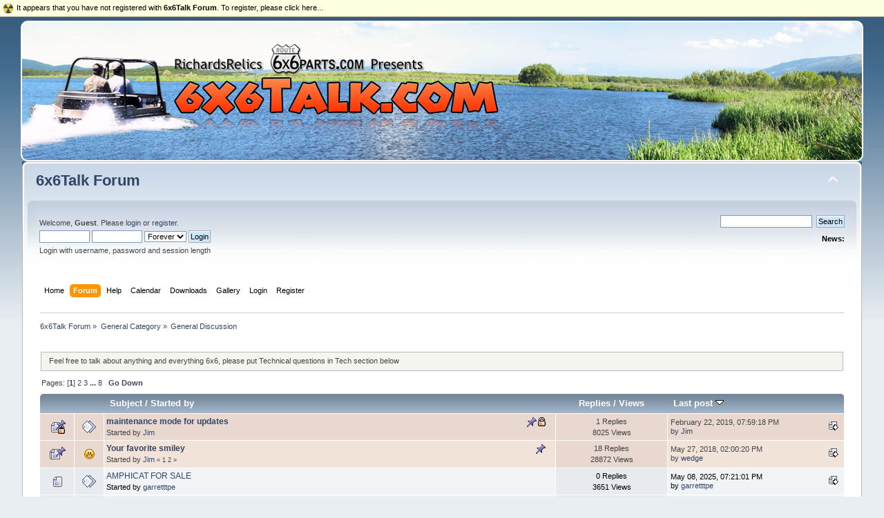

--- FILE ---
content_type: text/html; charset=ISO-8859-1
request_url: https://6x6talk.com/index.php?PHPSESSID=72cc48c6940e9aa47ff38d16888d5ea8&board=1.0
body_size: 6308
content:
<!DOCTYPE html PUBLIC "-//W3C//DTD XHTML 1.0 Transitional//EN" "http://www.w3.org/TR/xhtml1/DTD/xhtml1-transitional.dtd">
<html xmlns="http://www.w3.org/1999/xhtml">
<head>
	<link rel="stylesheet" type="text/css" href="https://6x6talk.com/Themes/defaultCopy/css/index.css?fin20" />
	<link rel="stylesheet" type="text/css" href="https://6x6talk.com/Themes/default/css/webkit.css" />
	<script type="text/javascript" src="https://6x6talk.com/Themes/default/scripts/script.js?fin20"></script>
	<script type="text/javascript" src="https://6x6talk.com/Themes/defaultCopy/scripts/theme.js?fin20"></script>
	<script type="text/javascript"><!-- // --><![CDATA[
		var smf_theme_url = "https://6x6talk.com/Themes/defaultCopy";
		var smf_default_theme_url = "https://6x6talk.com/Themes/default";
		var smf_images_url = "https://6x6talk.com/Themes/defaultCopy/images";
		var smf_scripturl = "https://6x6talk.com/index.php?PHPSESSID=72cc48c6940e9aa47ff38d16888d5ea8&amp;";
		var smf_iso_case_folding = false;
		var smf_charset = "ISO-8859-1";
		var ajax_notification_text = "Loading...";
		var ajax_notification_cancel_text = "Cancel";
	// ]]></script>
	<meta http-equiv="Content-Type" content="text/html; charset=ISO-8859-1" />
	<meta name="description" content="General Discussion" />
	<title>General Discussion</title>
	<link rel="canonical" href="https://6x6talk.com/index.php?board=1.0" />
	<link rel="help" href="https://6x6talk.com/index.php?PHPSESSID=72cc48c6940e9aa47ff38d16888d5ea8&amp;action=help" />
	<link rel="search" href="https://6x6talk.com/index.php?PHPSESSID=72cc48c6940e9aa47ff38d16888d5ea8&amp;action=search" />
	<link rel="contents" href="https://6x6talk.com/index.php?PHPSESSID=72cc48c6940e9aa47ff38d16888d5ea8&amp;" />
	<link rel="index" href="https://6x6talk.com/index.php?PHPSESSID=72cc48c6940e9aa47ff38d16888d5ea8&amp;board=1.0" />

           <link rel="stylesheet" type="text/css" href="https://6x6talk.com/Themes/default/css/smfhacks_css/regbar-warning.css" />
       
	<link rel="stylesheet" type="text/css" id="portal_css" href="https://6x6talk.com/Themes/default/css/portal.css" />
	<script type="text/javascript" src="https://6x6talk.com/Themes/default/scripts/portal.js?237"></script>
	<script type="text/javascript"><!-- // --><![CDATA[
		var sp_images_url = "https://6x6talk.com/Themes/defaultCopy/images/sp";
		var sp_script_url = "https://6x6talk.com/index.php?PHPSESSID=72cc48c6940e9aa47ff38d16888d5ea8&amp;";
		function sp_collapseBlock(id)
		{
			mode = document.getElementById("sp_block_" + id).style.display == "" ? 0 : 1;
			document.cookie = "sp_block_" + id + "=" + (mode ? 0 : 1);
			document.getElementById("sp_collapse_" + id).src = smf_images_url + (mode ? "/collapse.gif" : "/expand.gif");
			document.getElementById("sp_block_" + id).style.display = mode ? "" : "none";
		}
		function sp_collapseSide(id)
		{
			var sp_sides = new Array();
			sp_sides[1] = "sp_left";
			sp_sides[4] = "sp_right";
			mode = document.getElementById(sp_sides[id]).style.display == "" ? 0 : 1;
			document.cookie = sp_sides[id] + "=" + (mode ? 0 : 1);
			document.getElementById("sp_collapse_side" + id).src = sp_images_url + (mode ? "/collapse.png" : "/expand.png");
			document.getElementById(sp_sides[id]).style.display = mode ? "" : "none";
		}
		window.addEventListener("load", sp_image_resize, false);
	// ]]></script>
</head>
<body>
<div class="jsHead"><div class="jsHeadImg"></div></div>
<div id="wrapper" style="width: 95%">
	<div id="header"><div class="frame">
		<div id="top_section">
			<h1 class="forumtitle">
				<a href="https://6x6talk.com/index.php?PHPSESSID=72cc48c6940e9aa47ff38d16888d5ea8&amp;">6x6Talk Forum</a>
			</h1>
			<img id="upshrink" src="https://6x6talk.com/Themes/defaultCopy/images/upshrink.png" alt="*" title="Shrink or expand the header." style="display: none;" />
			<img id="smflogo" src="https://6x6talk.com/Themes/defaultCopy/images/smflogo.png" alt="Simple Machines Forum" title="Simple Machines Forum" />
		</div>
		<div id="upper_section" class="middletext">
			<div class="user">
				<script type="text/javascript" src="https://6x6talk.com/Themes/default/scripts/sha1.js"></script>
				<form id="guest_form" action="https://6x6talk.com/index.php?PHPSESSID=72cc48c6940e9aa47ff38d16888d5ea8&amp;action=login2" method="post" accept-charset="ISO-8859-1"  onsubmit="hashLoginPassword(this, 'b852400fd98ad0cadc39f72c95256c7a');">
					<div class="info">Welcome, <strong>Guest</strong>. Please <a href="https://6x6talk.com/index.php?PHPSESSID=72cc48c6940e9aa47ff38d16888d5ea8&amp;action=login">login</a> or <a href="https://6x6talk.com/index.php?PHPSESSID=72cc48c6940e9aa47ff38d16888d5ea8&amp;action=register">register</a>.</div>
					<input type="text" name="user" size="10" class="input_text" />
					<input type="password" name="passwrd" size="10" class="input_password" />
					<select name="cookielength">
						<option value="60">1 Hour</option>
						<option value="1440">1 Day</option>
						<option value="10080">1 Week</option>
						<option value="43200">1 Month</option>
						<option value="-1" selected="selected">Forever</option>
					</select>
					<input type="submit" value="Login" class="button_submit" /><br />
					<div class="info">Login with username, password and session length</div>
					<input type="hidden" name="hash_passwrd" value="" /><input type="hidden" name="ac09c0b" value="b852400fd98ad0cadc39f72c95256c7a" />
				</form>
			</div>
			<div class="news normaltext">
				<form id="search_form" action="https://6x6talk.com/index.php?PHPSESSID=72cc48c6940e9aa47ff38d16888d5ea8&amp;action=search2" method="post" accept-charset="ISO-8859-1">
					<input type="text" name="search" value="" class="input_text" />&nbsp;
					<input type="submit" name="submit" value="Search" class="button_submit" />
					<input type="hidden" name="advanced" value="0" />
					<input type="hidden" name="brd[1]" value="1" /></form>
				<h2>News: </h2>
				<p></p>
			</div>
		</div>
		<br class="clear" />
		<script type="text/javascript"><!-- // --><![CDATA[
			var oMainHeaderToggle = new smc_Toggle({
				bToggleEnabled: true,
				bCurrentlyCollapsed: false,
				aSwappableContainers: [
					'upper_section'
				],
				aSwapImages: [
					{
						sId: 'upshrink',
						srcExpanded: smf_images_url + '/upshrink.png',
						altExpanded: 'Shrink or expand the header.',
						srcCollapsed: smf_images_url + '/upshrink2.png',
						altCollapsed: 'Shrink or expand the header.'
					}
				],
				oThemeOptions: {
					bUseThemeSettings: false,
					sOptionName: 'collapse_header',
					sSessionVar: 'ac09c0b',
					sSessionId: 'b852400fd98ad0cadc39f72c95256c7a'
				},
				oCookieOptions: {
					bUseCookie: true,
					sCookieName: 'upshrink'
				}
			});
		// ]]></script>
		<div id="main_menu">
			<ul class="dropmenu" id="menu_nav">
				<li id="button_home">
					<a class="firstlevel" href="https://6x6talk.com/index.php?PHPSESSID=72cc48c6940e9aa47ff38d16888d5ea8&amp;">
						<span class="last firstlevel">Home</span>
					</a>
				</li>
				<li id="button_forum">
					<a class="active firstlevel" href="https://6x6talk.com/index.php?PHPSESSID=72cc48c6940e9aa47ff38d16888d5ea8&amp;action=forum">
						<span class="firstlevel">Forum</span>
					</a>
				</li>
				<li id="button_help">
					<a class="firstlevel" href="https://6x6talk.com/index.php?PHPSESSID=72cc48c6940e9aa47ff38d16888d5ea8&amp;action=help">
						<span class="firstlevel">Help</span>
					</a>
				</li>
				<li id="button_calendar">
					<a class="firstlevel" href="https://6x6talk.com/index.php?PHPSESSID=72cc48c6940e9aa47ff38d16888d5ea8&amp;action=calendar">
						<span class="firstlevel">Calendar</span>
					</a>
				</li>
				<li id="button_downloads">
					<a class="firstlevel" href="https://6x6talk.com/index.php?PHPSESSID=72cc48c6940e9aa47ff38d16888d5ea8&amp;action=downloads">
						<span class="firstlevel">Downloads</span>
					</a>
				</li>
				<li id="button_gallery">
					<a class="firstlevel" href="https://6x6talk.com/index.php?PHPSESSID=72cc48c6940e9aa47ff38d16888d5ea8&amp;action=gallery">
						<span class="firstlevel">Gallery</span>
					</a>
					<ul>
						<li>
							<a href="https://6x6talk.com/index.php?PHPSESSID=72cc48c6940e9aa47ff38d16888d5ea8&amp;action=gallery;sa=search">
								<span>Search</span>
							</a>
						</li>
						<li>
							<a href="https://6x6talk.com/index.php?PHPSESSID=72cc48c6940e9aa47ff38d16888d5ea8&amp;action=gallery;sa=stats">
								<span>Stats</span>
							</a>
						</li>
					</ul>
				</li>
				<li id="button_login">
					<a class="firstlevel" href="https://6x6talk.com/index.php?PHPSESSID=72cc48c6940e9aa47ff38d16888d5ea8&amp;action=login">
						<span class="firstlevel">Login</span>
					</a>
				</li>
				<li id="button_register">
					<a class="firstlevel" href="https://6x6talk.com/index.php?PHPSESSID=72cc48c6940e9aa47ff38d16888d5ea8&amp;action=register">
						<span class="last firstlevel">Register</span>
					</a>
				</li>
			</ul>
		</div>
		<br class="clear" />
	</div></div>
	<div id="content_section"><div class="frame">
		<div id="main_content_section">
	<div class="navigate_section">
		<ul>
			<li>
				<a href="https://6x6talk.com/index.php?PHPSESSID=72cc48c6940e9aa47ff38d16888d5ea8&amp;action=forum"><span>6x6Talk Forum</span></a> &#187;
			</li>
			<li>
				<a href="https://6x6talk.com/index.php?PHPSESSID=72cc48c6940e9aa47ff38d16888d5ea8&amp;action=forum#c1"><span>General Category</span></a> &#187;
			</li>
			<li class="last">
				<a href="https://6x6talk.com/index.php?PHPSESSID=72cc48c6940e9aa47ff38d16888d5ea8&amp;board=1.0"><span>General Discussion</span></a>
			</li>
		</ul>
	</div>
	<table id="sp_main">
		<tr>
			<td id="sp_center">
	<a id="top"></a>
	<p class="description_board">Feel free to talk about anything and everything 6x6, please put Technical questions in Tech section below</p>
	<div class="pagesection">
		<div class="pagelinks floatleft">Pages: [<strong>1</strong>] <a class="navPages" href="https://6x6talk.com/index.php?PHPSESSID=72cc48c6940e9aa47ff38d16888d5ea8&amp;board=1.20">2</a> <a class="navPages" href="https://6x6talk.com/index.php?PHPSESSID=72cc48c6940e9aa47ff38d16888d5ea8&amp;board=1.40">3</a> <span style="font-weight: bold;" onclick="expandPages(this, 'https://6x6talk.com/index.php?board=1.%1$d', 60, 140, 20);" onmouseover="this.style.cursor='pointer';"> ... </span><a class="navPages" href="https://6x6talk.com/index.php?PHPSESSID=72cc48c6940e9aa47ff38d16888d5ea8&amp;board=1.140">8</a>  &nbsp;&nbsp;<a href="#bot"><strong>Go Down</strong></a></div>
		
	</div>
	<div class="tborder topic_table" id="messageindex">
		<table class="table_grid" cellspacing="0">
			<thead>
				<tr class="catbg">
					<th scope="col" class="first_th" width="8%" colspan="2">&nbsp;</th>
					<th scope="col" class="lefttext"><a href="https://6x6talk.com/index.php?PHPSESSID=72cc48c6940e9aa47ff38d16888d5ea8&amp;board=1.0;sort=subject">Subject</a> / <a href="https://6x6talk.com/index.php?PHPSESSID=72cc48c6940e9aa47ff38d16888d5ea8&amp;board=1.0;sort=starter">Started by</a></th>
					<th scope="col" width="14%"><a href="https://6x6talk.com/index.php?PHPSESSID=72cc48c6940e9aa47ff38d16888d5ea8&amp;board=1.0;sort=replies">Replies</a> / <a href="https://6x6talk.com/index.php?PHPSESSID=72cc48c6940e9aa47ff38d16888d5ea8&amp;board=1.0;sort=views">Views</a></th>
					<th scope="col" class="lefttext last_th" width="22%"><a href="https://6x6talk.com/index.php?PHPSESSID=72cc48c6940e9aa47ff38d16888d5ea8&amp;board=1.0;sort=last_post">Last post <img src="https://6x6talk.com/Themes/defaultCopy/images/sort_down.gif" alt="" /></a></th>
				</tr>
			</thead>
			<tbody>
				<tr>
					<td class="icon1 stickybg locked_sticky">
						<img src="https://6x6talk.com/Themes/defaultCopy/images/topic/normal_post_locked_sticky.gif" alt="" />
					</td>
					<td class="icon2 stickybg locked_sticky">
						<img src="https://6x6talk.com/Themes/defaultCopy/images/post/xx.gif" alt="" />
					</td>
					<td class="subject stickybg locked_sticky2">
						<div >
							<strong><span id="msg_6112"><a href="https://6x6talk.com/index.php?PHPSESSID=72cc48c6940e9aa47ff38d16888d5ea8&amp;topic=486.0">maintenance mode for updates</a></span></strong>
							<p>Started by <a href="https://6x6talk.com/index.php?PHPSESSID=72cc48c6940e9aa47ff38d16888d5ea8&amp;action=profile;u=1" title="View the profile of Jim">Jim</a>
								<small id="pages6112"></small>
							</p>
						</div>
					</td>
					<td class="stats stickybg locked_sticky">
						1 Replies
						<br />
						8025 Views
					</td>
					<td class="lastpost stickybg locked_sticky2">
						<a href="https://6x6talk.com/index.php?PHPSESSID=72cc48c6940e9aa47ff38d16888d5ea8&amp;topic=486.0#msg6116"><img src="https://6x6talk.com/Themes/defaultCopy/images/icons/last_post.gif" alt="Last post" title="Last post" /></a>
						February 22, 2019, 07:59:18 PM<br />
						by <a href="https://6x6talk.com/index.php?PHPSESSID=72cc48c6940e9aa47ff38d16888d5ea8&amp;action=profile;u=1">Jim</a>
					</td>
				</tr>
				<tr>
					<td class="icon1 stickybg">
						<img src="https://6x6talk.com/Themes/defaultCopy/images/topic/hot_post_sticky.gif" alt="" />
					</td>
					<td class="icon2 stickybg">
						<img src="https://6x6talk.com/Themes/defaultCopy/images/post/cheesy.gif" alt="" />
					</td>
					<td class="subject stickybg2">
						<div >
							<strong><span id="msg_268"><a href="https://6x6talk.com/index.php?PHPSESSID=72cc48c6940e9aa47ff38d16888d5ea8&amp;topic=72.0">Your favorite smiley</a></span></strong>
							<p>Started by <a href="https://6x6talk.com/index.php?PHPSESSID=72cc48c6940e9aa47ff38d16888d5ea8&amp;action=profile;u=1" title="View the profile of Jim">Jim</a>
								<small id="pages268">&#171; <a class="navPages" href="https://6x6talk.com/index.php?PHPSESSID=72cc48c6940e9aa47ff38d16888d5ea8&amp;topic=72.0">1</a> <a class="navPages" href="https://6x6talk.com/index.php?PHPSESSID=72cc48c6940e9aa47ff38d16888d5ea8&amp;topic=72.15">2</a>  &#187;</small>
							</p>
						</div>
					</td>
					<td class="stats stickybg">
						18 Replies
						<br />
						28872 Views
					</td>
					<td class="lastpost stickybg2">
						<a href="https://6x6talk.com/index.php?PHPSESSID=72cc48c6940e9aa47ff38d16888d5ea8&amp;topic=72.0#msg5001"><img src="https://6x6talk.com/Themes/defaultCopy/images/icons/last_post.gif" alt="Last post" title="Last post" /></a>
						May 27, 2018, 02:00:20 PM<br />
						by <a href="https://6x6talk.com/index.php?PHPSESSID=72cc48c6940e9aa47ff38d16888d5ea8&amp;action=profile;u=16">wedge</a>
					</td>
				</tr>
				<tr>
					<td class="icon1 windowbg">
						<img src="https://6x6talk.com/Themes/defaultCopy/images/topic/normal_post.gif" alt="" />
					</td>
					<td class="icon2 windowbg">
						<img src="https://6x6talk.com/Themes/defaultCopy/images/post/xx.gif" alt="" />
					</td>
					<td class="subject windowbg2">
						<div >
							<span id="msg_7504"><a href="https://6x6talk.com/index.php?PHPSESSID=72cc48c6940e9aa47ff38d16888d5ea8&amp;topic=699.0">AMPHICAT FOR SALE</a></span>
							<p>Started by <a href="https://6x6talk.com/index.php?PHPSESSID=72cc48c6940e9aa47ff38d16888d5ea8&amp;action=profile;u=30" title="View the profile of garretttpe">garretttpe</a>
								<small id="pages7504"></small>
							</p>
						</div>
					</td>
					<td class="stats windowbg">
						0 Replies
						<br />
						3651 Views
					</td>
					<td class="lastpost windowbg2">
						<a href="https://6x6talk.com/index.php?PHPSESSID=72cc48c6940e9aa47ff38d16888d5ea8&amp;topic=699.0#msg7504"><img src="https://6x6talk.com/Themes/defaultCopy/images/icons/last_post.gif" alt="Last post" title="Last post" /></a>
						May 08, 2025, 07:21:01 PM<br />
						by <a href="https://6x6talk.com/index.php?PHPSESSID=72cc48c6940e9aa47ff38d16888d5ea8&amp;action=profile;u=30">garretttpe</a>
					</td>
				</tr>
				<tr>
					<td class="icon1 windowbg">
						<img src="https://6x6talk.com/Themes/defaultCopy/images/topic/normal_post.gif" alt="" />
					</td>
					<td class="icon2 windowbg">
						<img src="https://6x6talk.com/Themes/defaultCopy/images/post/xx.gif" alt="" />
					</td>
					<td class="subject windowbg2">
						<div >
							<span id="msg_7497"><a href="https://6x6talk.com/index.php?PHPSESSID=72cc48c6940e9aa47ff38d16888d5ea8&amp;topic=697.0">Help Transporting an ATV from Green Bay</a></span>
							<p>Started by <a href="https://6x6talk.com/index.php?PHPSESSID=72cc48c6940e9aa47ff38d16888d5ea8&amp;action=profile;u=660" title="View the profile of TEM">TEM</a>
								<small id="pages7497"></small>
							</p>
						</div>
					</td>
					<td class="stats windowbg">
						3 Replies
						<br />
						6341 Views
					</td>
					<td class="lastpost windowbg2">
						<a href="https://6x6talk.com/index.php?PHPSESSID=72cc48c6940e9aa47ff38d16888d5ea8&amp;topic=697.0#msg7500"><img src="https://6x6talk.com/Themes/defaultCopy/images/icons/last_post.gif" alt="Last post" title="Last post" /></a>
						February 13, 2025, 10:41:29 AM<br />
						by <a href="https://6x6talk.com/index.php?PHPSESSID=72cc48c6940e9aa47ff38d16888d5ea8&amp;action=profile;u=660">TEM</a>
					</td>
				</tr>
				<tr>
					<td class="icon1 windowbg">
						<img src="https://6x6talk.com/Themes/defaultCopy/images/topic/normal_post.gif" alt="" />
					</td>
					<td class="icon2 windowbg">
						<img src="https://6x6talk.com/Themes/defaultCopy/images/post/xx.gif" alt="" />
					</td>
					<td class="subject windowbg2">
						<div >
							<span id="msg_7490"><a href="https://6x6talk.com/index.php?PHPSESSID=72cc48c6940e9aa47ff38d16888d5ea8&amp;topic=696.0">New MAX II  stuck in the mud</a></span>
							<p>Started by <a href="https://6x6talk.com/index.php?PHPSESSID=72cc48c6940e9aa47ff38d16888d5ea8&amp;action=profile;u=9" title="View the profile of Argo8x8">Argo8x8</a>
								<small id="pages7490"></small>
							</p>
						</div>
					</td>
					<td class="stats windowbg">
						2 Replies
						<br />
						6769 Views
					</td>
					<td class="lastpost windowbg2">
						<a href="https://6x6talk.com/index.php?PHPSESSID=72cc48c6940e9aa47ff38d16888d5ea8&amp;topic=696.0#msg7492"><img src="https://6x6talk.com/Themes/defaultCopy/images/icons/last_post.gif" alt="Last post" title="Last post" /></a>
						June 17, 2024, 01:07:26 PM<br />
						by <a href="https://6x6talk.com/index.php?PHPSESSID=72cc48c6940e9aa47ff38d16888d5ea8&amp;action=profile;u=15">WFO</a>
					</td>
				</tr>
				<tr>
					<td class="icon1 windowbg">
						<img src="https://6x6talk.com/Themes/defaultCopy/images/topic/normal_post.gif" alt="" />
					</td>
					<td class="icon2 windowbg">
						<img src="https://6x6talk.com/Themes/defaultCopy/images/post/clip.gif" alt="" />
					</td>
					<td class="subject windowbg2">
						<div >
							<span id="msg_7438"><a href="https://6x6talk.com/index.php?PHPSESSID=72cc48c6940e9aa47ff38d16888d5ea8&amp;topic=682.0">Sperry rand wedge </a></span>
							<p>Started by <a href="https://6x6talk.com/index.php?PHPSESSID=72cc48c6940e9aa47ff38d16888d5ea8&amp;action=profile;u=678" title="View the profile of HDFatboy103">HDFatboy103</a>
								<small id="pages7438"></small>
							</p>
						</div>
					</td>
					<td class="stats windowbg">
						2 Replies
						<br />
						6524 Views
					</td>
					<td class="lastpost windowbg2">
						<a href="https://6x6talk.com/index.php?PHPSESSID=72cc48c6940e9aa47ff38d16888d5ea8&amp;topic=682.0#msg7444"><img src="https://6x6talk.com/Themes/defaultCopy/images/icons/last_post.gif" alt="Last post" title="Last post" /></a>
						August 12, 2023, 02:57:04 PM<br />
						by <a href="https://6x6talk.com/index.php?PHPSESSID=72cc48c6940e9aa47ff38d16888d5ea8&amp;action=profile;u=16">wedge</a>
					</td>
				</tr>
				<tr>
					<td class="icon1 windowbg">
						<img src="https://6x6talk.com/Themes/defaultCopy/images/topic/normal_post.gif" alt="" />
					</td>
					<td class="icon2 windowbg">
						<img src="https://6x6talk.com/Themes/defaultCopy/images/post/xx.gif" alt="" />
					</td>
					<td class="subject windowbg2">
						<div >
							<span id="msg_7428"><a href="https://6x6talk.com/index.php?PHPSESSID=72cc48c6940e9aa47ff38d16888d5ea8&amp;topic=677.0">Reversing Transmissions</a></span>
							<p>Started by <a href="https://6x6talk.com/index.php?PHPSESSID=72cc48c6940e9aa47ff38d16888d5ea8&amp;action=profile;u=660" title="View the profile of TEM">TEM</a>
								<small id="pages7428"></small>
							</p>
						</div>
					</td>
					<td class="stats windowbg">
						0 Replies
						<br />
						4156 Views
					</td>
					<td class="lastpost windowbg2">
						<a href="https://6x6talk.com/index.php?PHPSESSID=72cc48c6940e9aa47ff38d16888d5ea8&amp;topic=677.0#msg7428"><img src="https://6x6talk.com/Themes/defaultCopy/images/icons/last_post.gif" alt="Last post" title="Last post" /></a>
						December 26, 2022, 01:01:33 PM<br />
						by <a href="https://6x6talk.com/index.php?PHPSESSID=72cc48c6940e9aa47ff38d16888d5ea8&amp;action=profile;u=660">TEM</a>
					</td>
				</tr>
				<tr>
					<td class="icon1 windowbg">
						<img src="https://6x6talk.com/Themes/defaultCopy/images/topic/normal_post.gif" alt="" />
					</td>
					<td class="icon2 windowbg">
						<img src="https://6x6talk.com/Themes/defaultCopy/images/post/xx.gif" alt="" />
					</td>
					<td class="subject windowbg2">
						<div >
							<span id="msg_7422"><a href="https://6x6talk.com/index.php?PHPSESSID=72cc48c6940e9aa47ff38d16888d5ea8&amp;topic=675.0">New to 6x6 &amp; Looking to buy</a></span>
							<p>Started by <a href="https://6x6talk.com/index.php?PHPSESSID=72cc48c6940e9aa47ff38d16888d5ea8&amp;action=profile;u=660" title="View the profile of TEM">TEM</a>
								<small id="pages7422"></small>
							</p>
						</div>
					</td>
					<td class="stats windowbg">
						4 Replies
						<br />
						5906 Views
					</td>
					<td class="lastpost windowbg2">
						<a href="https://6x6talk.com/index.php?PHPSESSID=72cc48c6940e9aa47ff38d16888d5ea8&amp;topic=675.0#msg7426"><img src="https://6x6talk.com/Themes/defaultCopy/images/icons/last_post.gif" alt="Last post" title="Last post" /></a>
						December 14, 2022, 12:04:27 AM<br />
						by <a href="https://6x6talk.com/index.php?PHPSESSID=72cc48c6940e9aa47ff38d16888d5ea8&amp;action=profile;u=660">TEM</a>
					</td>
				</tr>
				<tr>
					<td class="icon1 windowbg">
						<img src="https://6x6talk.com/Themes/defaultCopy/images/topic/normal_post.gif" alt="" />
					</td>
					<td class="icon2 windowbg">
						<img src="https://6x6talk.com/Themes/defaultCopy/images/post/clip.gif" alt="" />
					</td>
					<td class="subject windowbg2">
						<div >
							<span id="msg_7419"><a href="https://6x6talk.com/index.php?PHPSESSID=72cc48c6940e9aa47ff38d16888d5ea8&amp;topic=674.0">DIY LED WHIP</a></span>
							<p>Started by <a href="https://6x6talk.com/index.php?PHPSESSID=72cc48c6940e9aa47ff38d16888d5ea8&amp;action=profile;u=30" title="View the profile of garretttpe">garretttpe</a>
								<small id="pages7419"></small>
							</p>
						</div>
					</td>
					<td class="stats windowbg">
						2 Replies
						<br />
						4847 Views
					</td>
					<td class="lastpost windowbg2">
						<a href="https://6x6talk.com/index.php?PHPSESSID=72cc48c6940e9aa47ff38d16888d5ea8&amp;topic=674.0#msg7421"><img src="https://6x6talk.com/Themes/defaultCopy/images/icons/last_post.gif" alt="Last post" title="Last post" /></a>
						September 30, 2022, 11:36:50 PM<br />
						by <a href="https://6x6talk.com/index.php?PHPSESSID=72cc48c6940e9aa47ff38d16888d5ea8&amp;action=profile;u=30">garretttpe</a>
					</td>
				</tr>
				<tr>
					<td class="icon1 windowbg">
						<img src="https://6x6talk.com/Themes/defaultCopy/images/topic/normal_post.gif" alt="" />
					</td>
					<td class="icon2 windowbg">
						<img src="https://6x6talk.com/Themes/defaultCopy/images/post/xx.gif" alt="" />
					</td>
					<td class="subject windowbg2">
						<div >
							<span id="msg_7411"><a href="https://6x6talk.com/index.php?PHPSESSID=72cc48c6940e9aa47ff38d16888d5ea8&amp;topic=670.0">Loss to the 6x6 Community</a></span>
							<p>Started by <a href="https://6x6talk.com/index.php?PHPSESSID=72cc48c6940e9aa47ff38d16888d5ea8&amp;action=profile;u=18" title="View the profile of dexter2011">dexter2011</a>
								<small id="pages7411"></small>
							</p>
						</div>
					</td>
					<td class="stats windowbg">
						0 Replies
						<br />
						3978 Views
					</td>
					<td class="lastpost windowbg2">
						<a href="https://6x6talk.com/index.php?PHPSESSID=72cc48c6940e9aa47ff38d16888d5ea8&amp;topic=670.0#msg7411"><img src="https://6x6talk.com/Themes/defaultCopy/images/icons/last_post.gif" alt="Last post" title="Last post" /></a>
						September 18, 2022, 04:06:19 PM<br />
						by <a href="https://6x6talk.com/index.php?PHPSESSID=72cc48c6940e9aa47ff38d16888d5ea8&amp;action=profile;u=18">dexter2011</a>
					</td>
				</tr>
				<tr>
					<td class="icon1 windowbg">
						<img src="https://6x6talk.com/Themes/defaultCopy/images/topic/normal_post.gif" alt="" />
					</td>
					<td class="icon2 windowbg">
						<img src="https://6x6talk.com/Themes/defaultCopy/images/post/xx.gif" alt="" />
					</td>
					<td class="subject windowbg2">
						<div >
							<span id="msg_7372"><a href="https://6x6talk.com/index.php?PHPSESSID=72cc48c6940e9aa47ff38d16888d5ea8&amp;topic=662.0">Hi Everyone</a></span>
							<p>Started by <a href="https://6x6talk.com/index.php?PHPSESSID=72cc48c6940e9aa47ff38d16888d5ea8&amp;action=profile;u=30" title="View the profile of garretttpe">garretttpe</a>
								<small id="pages7372"></small>
							</p>
						</div>
					</td>
					<td class="stats windowbg">
						11 Replies
						<br />
						9938 Views
					</td>
					<td class="lastpost windowbg2">
						<a href="https://6x6talk.com/index.php?PHPSESSID=72cc48c6940e9aa47ff38d16888d5ea8&amp;topic=662.0#msg7404"><img src="https://6x6talk.com/Themes/defaultCopy/images/icons/last_post.gif" alt="Last post" title="Last post" /></a>
						August 06, 2022, 11:38:11 AM<br />
						by <a href="https://6x6talk.com/index.php?PHPSESSID=72cc48c6940e9aa47ff38d16888d5ea8&amp;action=profile;u=30">garretttpe</a>
					</td>
				</tr>
				<tr>
					<td class="icon1 windowbg">
						<img src="https://6x6talk.com/Themes/defaultCopy/images/topic/normal_post.gif" alt="" />
					</td>
					<td class="icon2 windowbg">
						<img src="https://6x6talk.com/Themes/defaultCopy/images/post/xx.gif" alt="" />
					</td>
					<td class="subject windowbg2">
						<div >
							<span id="msg_7389"><a href="https://6x6talk.com/index.php?PHPSESSID=72cc48c6940e9aa47ff38d16888d5ea8&amp;topic=666.0">plastic molding ?</a></span>
							<p>Started by <a href="https://6x6talk.com/index.php?PHPSESSID=72cc48c6940e9aa47ff38d16888d5ea8&amp;action=profile;u=30" title="View the profile of garretttpe">garretttpe</a>
								<small id="pages7389"></small>
							</p>
						</div>
					</td>
					<td class="stats windowbg">
						3 Replies
						<br />
						5257 Views
					</td>
					<td class="lastpost windowbg2">
						<a href="https://6x6talk.com/index.php?PHPSESSID=72cc48c6940e9aa47ff38d16888d5ea8&amp;topic=666.0#msg7395"><img src="https://6x6talk.com/Themes/defaultCopy/images/icons/last_post.gif" alt="Last post" title="Last post" /></a>
						July 30, 2022, 05:39:22 PM<br />
						by <a href="https://6x6talk.com/index.php?PHPSESSID=72cc48c6940e9aa47ff38d16888d5ea8&amp;action=profile;u=25">ascaw</a>
					</td>
				</tr>
				<tr>
					<td class="icon1 windowbg">
						<img src="https://6x6talk.com/Themes/defaultCopy/images/topic/normal_post.gif" alt="" />
					</td>
					<td class="icon2 windowbg">
						<img src="https://6x6talk.com/Themes/defaultCopy/images/post/xx.gif" alt="" />
					</td>
					<td class="subject windowbg2">
						<div >
							<span id="msg_7254"><a href="https://6x6talk.com/index.php?PHPSESSID=72cc48c6940e9aa47ff38d16888d5ea8&amp;topic=634.0">Work Around</a></span>
							<p>Started by <a href="https://6x6talk.com/index.php?PHPSESSID=72cc48c6940e9aa47ff38d16888d5ea8&amp;action=profile;u=25" title="View the profile of ascaw">ascaw</a>
								<small id="pages7254"></small>
							</p>
						</div>
					</td>
					<td class="stats windowbg">
						2 Replies
						<br />
						6226 Views
					</td>
					<td class="lastpost windowbg2">
						<a href="https://6x6talk.com/index.php?PHPSESSID=72cc48c6940e9aa47ff38d16888d5ea8&amp;topic=634.0#msg7256"><img src="https://6x6talk.com/Themes/defaultCopy/images/icons/last_post.gif" alt="Last post" title="Last post" /></a>
						April 03, 2021, 10:52:22 PM<br />
						by <a href="https://6x6talk.com/index.php?PHPSESSID=72cc48c6940e9aa47ff38d16888d5ea8&amp;action=profile;u=15">WFO</a>
					</td>
				</tr>
				<tr>
					<td class="icon1 windowbg">
						<img src="https://6x6talk.com/Themes/defaultCopy/images/topic/veryhot_post.gif" alt="" />
					</td>
					<td class="icon2 windowbg">
						<img src="https://6x6talk.com/Themes/defaultCopy/images/post/clip.gif" alt="" />
					</td>
					<td class="subject windowbg2">
						<div >
							<span id="msg_7217"><a href="https://6x6talk.com/index.php?PHPSESSID=72cc48c6940e9aa47ff38d16888d5ea8&amp;topic=632.0">Out to Pasture</a></span>
							<p>Started by <a href="https://6x6talk.com/index.php?PHPSESSID=72cc48c6940e9aa47ff38d16888d5ea8&amp;action=profile;u=25" title="View the profile of ascaw">ascaw</a>
								<small id="pages7217">&#171; <a class="navPages" href="https://6x6talk.com/index.php?PHPSESSID=72cc48c6940e9aa47ff38d16888d5ea8&amp;topic=632.0">1</a> <a class="navPages" href="https://6x6talk.com/index.php?PHPSESSID=72cc48c6940e9aa47ff38d16888d5ea8&amp;topic=632.15">2</a> <a class="navPages" href="https://6x6talk.com/index.php?PHPSESSID=72cc48c6940e9aa47ff38d16888d5ea8&amp;topic=632.30">3</a>  &#187;</small>
							</p>
						</div>
					</td>
					<td class="stats windowbg">
						35 Replies
						<br />
						25215 Views
					</td>
					<td class="lastpost windowbg2">
						<a href="https://6x6talk.com/index.php?PHPSESSID=72cc48c6940e9aa47ff38d16888d5ea8&amp;topic=632.0#msg7253"><img src="https://6x6talk.com/Themes/defaultCopy/images/icons/last_post.gif" alt="Last post" title="Last post" /></a>
						March 14, 2021, 03:01:34 PM<br />
						by <a href="https://6x6talk.com/index.php?PHPSESSID=72cc48c6940e9aa47ff38d16888d5ea8&amp;action=profile;u=25">ascaw</a>
					</td>
				</tr>
				<tr>
					<td class="icon1 windowbg">
						<img src="https://6x6talk.com/Themes/defaultCopy/images/topic/normal_post.gif" alt="" />
					</td>
					<td class="icon2 windowbg">
						<img src="https://6x6talk.com/Themes/defaultCopy/images/post/clip.gif" alt="" />
					</td>
					<td class="subject windowbg2">
						<div >
							<span id="msg_7248"><a href="https://6x6talk.com/index.php?PHPSESSID=72cc48c6940e9aa47ff38d16888d5ea8&amp;topic=633.0">New toy from Russian</a></span>
							<p>Started by <a href="https://6x6talk.com/index.php?PHPSESSID=72cc48c6940e9aa47ff38d16888d5ea8&amp;action=profile;u=232" title="View the profile of PATDAUBER">PATDAUBER</a>
								<small id="pages7248"></small>
							</p>
						</div>
					</td>
					<td class="stats windowbg">
						0 Replies
						<br />
						4559 Views
					</td>
					<td class="lastpost windowbg2">
						<a href="https://6x6talk.com/index.php?PHPSESSID=72cc48c6940e9aa47ff38d16888d5ea8&amp;topic=633.0#msg7248"><img src="https://6x6talk.com/Themes/defaultCopy/images/icons/last_post.gif" alt="Last post" title="Last post" /></a>
						March 14, 2021, 07:57:10 AM<br />
						by <a href="https://6x6talk.com/index.php?PHPSESSID=72cc48c6940e9aa47ff38d16888d5ea8&amp;action=profile;u=232">PATDAUBER</a>
					</td>
				</tr>
				<tr>
					<td class="icon1 windowbg">
						<img src="https://6x6talk.com/Themes/defaultCopy/images/topic/normal_post.gif" alt="" />
					</td>
					<td class="icon2 windowbg">
						<img src="https://6x6talk.com/Themes/defaultCopy/images/post/xx.gif" alt="" />
					</td>
					<td class="subject windowbg2">
						<div >
							<span id="msg_7216"><a href="https://6x6talk.com/index.php?PHPSESSID=72cc48c6940e9aa47ff38d16888d5ea8&amp;topic=631.0">Howell, MI Argo w tracks</a></span>
							<p>Started by <a href="https://6x6talk.com/index.php?PHPSESSID=72cc48c6940e9aa47ff38d16888d5ea8&amp;action=profile;u=30" title="View the profile of garretttpe">garretttpe</a>
								<small id="pages7216"></small>
							</p>
						</div>
					</td>
					<td class="stats windowbg">
						0 Replies
						<br />
						4702 Views
					</td>
					<td class="lastpost windowbg2">
						<a href="https://6x6talk.com/index.php?PHPSESSID=72cc48c6940e9aa47ff38d16888d5ea8&amp;topic=631.0#msg7216"><img src="https://6x6talk.com/Themes/defaultCopy/images/icons/last_post.gif" alt="Last post" title="Last post" /></a>
						February 21, 2021, 07:21:53 PM<br />
						by <a href="https://6x6talk.com/index.php?PHPSESSID=72cc48c6940e9aa47ff38d16888d5ea8&amp;action=profile;u=30">garretttpe</a>
					</td>
				</tr>
				<tr>
					<td class="icon1 windowbg">
						<img src="https://6x6talk.com/Themes/defaultCopy/images/topic/hot_poll.gif" alt="" />
					</td>
					<td class="icon2 windowbg">
						<img src="https://6x6talk.com/Themes/defaultCopy/images/post/question.gif" alt="" />
					</td>
					<td class="subject windowbg2">
						<div >
							<span id="msg_56"><a href="https://6x6talk.com/index.php?PHPSESSID=72cc48c6940e9aa47ff38d16888d5ea8&amp;topic=23.0">What is your favorite 6x6?</a></span>
							<p>Started by <a href="https://6x6talk.com/index.php?PHPSESSID=72cc48c6940e9aa47ff38d16888d5ea8&amp;action=profile;u=9" title="View the profile of Argo8x8">Argo8x8</a>
								<small id="pages56">&#171; <a class="navPages" href="https://6x6talk.com/index.php?PHPSESSID=72cc48c6940e9aa47ff38d16888d5ea8&amp;topic=23.0">1</a> <a class="navPages" href="https://6x6talk.com/index.php?PHPSESSID=72cc48c6940e9aa47ff38d16888d5ea8&amp;topic=23.15">2</a>  &#187;</small>
							</p>
						</div>
					</td>
					<td class="stats windowbg">
						21 Replies
						<br />
						24508 Views
					</td>
					<td class="lastpost windowbg2">
						<a href="https://6x6talk.com/index.php?PHPSESSID=72cc48c6940e9aa47ff38d16888d5ea8&amp;topic=23.0#msg7208"><img src="https://6x6talk.com/Themes/defaultCopy/images/icons/last_post.gif" alt="Last post" title="Last post" /></a>
						January 18, 2021, 03:52:00 PM<br />
						by <a href="https://6x6talk.com/index.php?PHPSESSID=72cc48c6940e9aa47ff38d16888d5ea8&amp;action=profile;u=16">wedge</a>
					</td>
				</tr>
				<tr>
					<td class="icon1 windowbg">
						<img src="https://6x6talk.com/Themes/defaultCopy/images/topic/normal_poll.gif" alt="" />
					</td>
					<td class="icon2 windowbg">
						<img src="https://6x6talk.com/Themes/defaultCopy/images/post/question.gif" alt="" />
					</td>
					<td class="subject windowbg2">
						<div >
							<span id="msg_7074"><a href="https://6x6talk.com/index.php?PHPSESSID=72cc48c6940e9aa47ff38d16888d5ea8&amp;topic=613.0">3D Models</a></span>
							<p>Started by <a href="https://6x6talk.com/index.php?PHPSESSID=72cc48c6940e9aa47ff38d16888d5ea8&amp;action=profile;u=524" title="View the profile of attex6x6">attex6x6</a>
								<small id="pages7074"></small>
							</p>
						</div>
					</td>
					<td class="stats windowbg">
						6 Replies
						<br />
						8337 Views
					</td>
					<td class="lastpost windowbg2">
						<a href="https://6x6talk.com/index.php?PHPSESSID=72cc48c6940e9aa47ff38d16888d5ea8&amp;topic=613.0#msg7175"><img src="https://6x6talk.com/Themes/defaultCopy/images/icons/last_post.gif" alt="Last post" title="Last post" /></a>
						December 19, 2020, 09:22:42 AM<br />
						by <a href="https://6x6talk.com/index.php?PHPSESSID=72cc48c6940e9aa47ff38d16888d5ea8&amp;action=profile;u=16">wedge</a>
					</td>
				</tr>
				<tr>
					<td class="icon1 windowbg">
						<img src="https://6x6talk.com/Themes/defaultCopy/images/topic/normal_post.gif" alt="" />
					</td>
					<td class="icon2 windowbg">
						<img src="https://6x6talk.com/Themes/defaultCopy/images/post/xx.gif" alt="" />
					</td>
					<td class="subject windowbg2">
						<div >
							<span id="msg_3346"><a href="https://6x6talk.com/index.php?PHPSESSID=72cc48c6940e9aa47ff38d16888d5ea8&amp;topic=251.0">Pengor Penguin</a></span>
							<p>Started by <a href="https://6x6talk.com/index.php?PHPSESSID=72cc48c6940e9aa47ff38d16888d5ea8&amp;action=profile;u=30" title="View the profile of garretttpe">garretttpe</a>
								<small id="pages3346"></small>
							</p>
						</div>
					</td>
					<td class="stats windowbg">
						7 Replies
						<br />
						8054 Views
					</td>
					<td class="lastpost windowbg2">
						<a href="https://6x6talk.com/index.php?PHPSESSID=72cc48c6940e9aa47ff38d16888d5ea8&amp;topic=251.0#msg7152"><img src="https://6x6talk.com/Themes/defaultCopy/images/icons/last_post.gif" alt="Last post" title="Last post" /></a>
						November 08, 2020, 10:47:21 PM<br />
						by <a href="https://6x6talk.com/index.php?PHPSESSID=72cc48c6940e9aa47ff38d16888d5ea8&amp;action=profile;u=65">Kevin_Percy</a>
					</td>
				</tr>
				<tr>
					<td class="icon1 windowbg">
						<img src="https://6x6talk.com/Themes/defaultCopy/images/topic/normal_post.gif" alt="" />
					</td>
					<td class="icon2 windowbg">
						<img src="https://6x6talk.com/Themes/defaultCopy/images/post/clip.gif" alt="" />
					</td>
					<td class="subject windowbg2">
						<div >
							<span id="msg_7071"><a href="https://6x6talk.com/index.php?PHPSESSID=72cc48c6940e9aa47ff38d16888d5ea8&amp;topic=612.0">My Wedge Build</a></span>
							<p>Started by <a href="https://6x6talk.com/index.php?PHPSESSID=72cc48c6940e9aa47ff38d16888d5ea8&amp;action=profile;u=16" title="View the profile of wedge">wedge</a>
								<small id="pages7071"></small>
							</p>
						</div>
					</td>
					<td class="stats windowbg">
						3 Replies
						<br />
						5431 Views
					</td>
					<td class="lastpost windowbg2">
						<a href="https://6x6talk.com/index.php?PHPSESSID=72cc48c6940e9aa47ff38d16888d5ea8&amp;topic=612.0#msg7088"><img src="https://6x6talk.com/Themes/defaultCopy/images/icons/last_post.gif" alt="Last post" title="Last post" /></a>
						September 09, 2020, 05:01:51 PM<br />
						by <a href="https://6x6talk.com/index.php?PHPSESSID=72cc48c6940e9aa47ff38d16888d5ea8&amp;action=profile;u=18">dexter2011</a>
					</td>
				</tr>
			</tbody>
		</table>
	</div>
	<a id="bot"></a>
	<div class="pagesection">
		
		<div class="pagelinks">Pages: [<strong>1</strong>] <a class="navPages" href="https://6x6talk.com/index.php?PHPSESSID=72cc48c6940e9aa47ff38d16888d5ea8&amp;board=1.20">2</a> <a class="navPages" href="https://6x6talk.com/index.php?PHPSESSID=72cc48c6940e9aa47ff38d16888d5ea8&amp;board=1.40">3</a> <span style="font-weight: bold;" onclick="expandPages(this, 'https://6x6talk.com/index.php?board=1.%1$d', 60, 140, 20);" onmouseover="this.style.cursor='pointer';"> ... </span><a class="navPages" href="https://6x6talk.com/index.php?PHPSESSID=72cc48c6940e9aa47ff38d16888d5ea8&amp;board=1.140">8</a>  &nbsp;&nbsp;<a href="#top"><strong>Go Up</strong></a></div>
	</div>
	<div class="navigate_section">
		<ul>
			<li>
				<a href="https://6x6talk.com/index.php?PHPSESSID=72cc48c6940e9aa47ff38d16888d5ea8&amp;action=forum"><span>6x6Talk Forum</span></a> &#187;
			</li>
			<li>
				<a href="https://6x6talk.com/index.php?PHPSESSID=72cc48c6940e9aa47ff38d16888d5ea8&amp;action=forum#c1"><span>General Category</span></a> &#187;
			</li>
			<li class="last">
				<a href="https://6x6talk.com/index.php?PHPSESSID=72cc48c6940e9aa47ff38d16888d5ea8&amp;board=1.0"><span>General Discussion</span></a>
			</li>
		</ul>
	</div>
	<div class="tborder" id="topic_icons">
		<div class="description">
			<p class="floatright" id="message_index_jump_to">&nbsp;</p>
			<p class="floatleft smalltext">
				<img src="https://6x6talk.com/Themes/defaultCopy/images/topic/normal_post.gif" alt="" align="middle" /> Normal Topic<br />
				<img src="https://6x6talk.com/Themes/defaultCopy/images/topic/hot_post.gif" alt="" align="middle" /> Hot Topic (More than 15 replies)<br />
				<img src="https://6x6talk.com/Themes/defaultCopy/images/topic/veryhot_post.gif" alt="" align="middle" /> Very Hot Topic (More than 25 replies)
			</p>
			<p class="smalltext">
				<img src="https://6x6talk.com/Themes/defaultCopy/images/icons/quick_lock.gif" alt="" align="middle" /> Locked Topic<br />
				<img src="https://6x6talk.com/Themes/defaultCopy/images/icons/quick_sticky.gif" alt="" align="middle" /> Sticky Topic<br />
				<img src="https://6x6talk.com/Themes/defaultCopy/images/topic/normal_poll.gif" alt="" align="middle" /> Poll
			</p>
			<script type="text/javascript"><!-- // --><![CDATA[
				if (typeof(window.XMLHttpRequest) != "undefined")
					aJumpTo[aJumpTo.length] = new JumpTo({
						sContainerId: "message_index_jump_to",
						sJumpToTemplate: "<label class=\"smalltext\" for=\"%select_id%\">Jump to:<" + "/label> %dropdown_list%",
						iCurBoardId: 1,
						iCurBoardChildLevel: 0,
						sCurBoardName: "General Discussion",
						sBoardChildLevelIndicator: "==",
						sBoardPrefix: "=> ",
						sCatSeparator: "-----------------------------",
						sCatPrefix: "",
						sGoButtonLabel: "Go!"
					});
			// ]]></script>
			<br class="clear" />
		</div>
	</div>
<script type="text/javascript" src="https://6x6talk.com/Themes/default/scripts/topic.js"></script>
<script type="text/javascript"><!-- // --><![CDATA[

	// Hide certain bits during topic edit.
	hide_prefixes.push("lockicon", "stickyicon", "pages", "newicon");

	// Use it to detect when we've stopped editing.
	document.onclick = modify_topic_click;

	var mouse_on_div;
	function modify_topic_click()
	{
		if (in_edit_mode == 1 && mouse_on_div == 0)
			modify_topic_save("b852400fd98ad0cadc39f72c95256c7a", "ac09c0b");
	}

	function modify_topic_keypress(oEvent)
	{
		if (typeof(oEvent.keyCode) != "undefined" && oEvent.keyCode == 13)
		{
			modify_topic_save("b852400fd98ad0cadc39f72c95256c7a", "ac09c0b");
			if (typeof(oEvent.preventDefault) == "undefined")
				oEvent.returnValue = false;
			else
				oEvent.preventDefault();
		}
	}

	// For templating, shown when an inline edit is made.
	function modify_topic_show_edit(subject)
	{
		// Just template the subject.
		setInnerHTML(cur_subject_div, '<input type="text" name="subject" value="' + subject + '" size="60" style="width: 95%;" maxlength="80" onkeypress="modify_topic_keypress(event)" class="input_text" /><input type="hidden" name="topic" value="' + cur_topic_id + '" /><input type="hidden" name="msg" value="' + cur_msg_id.substr(4) + '" />');
	}

	// And the reverse for hiding it.
	function modify_topic_hide_edit(subject)
	{
		// Re-template the subject!
		setInnerHTML(cur_subject_div, '<a href="https://6x6talk.com/index.php?PHPSESSID=72cc48c6940e9aa47ff38d16888d5ea8&amp;topic=' + cur_topic_id + '.0">' + subject + '<' +'/a>');
	}

// ]]></script>
		<div id="regbar_warning">
			<a href="https://6x6talk.com/index.php?PHPSESSID=72cc48c6940e9aa47ff38d16888d5ea8&amp;action=register" target="_self">
				<span class="floatleft" id="regbar_icon">
					<img src="https://6x6talk.com/Themes/default/images/smfhacks_images/regbar-warning.png" alt="" />
				</span>
				<span class="floatleft" id="regbar_message">
					It appears that you have not registered with <strong>6x6Talk Forum</strong>. To register, please click here...
				</span>
				<br class="clear" />
			</a>
		</div>
	
			</td>
		</tr>
	</table>
		</div>
	</div></div>
	<div id="footer_section"><div class="frame">
		<ul class="reset">
			<li class="copyright" style="line-height: 1.5em;">
			<span class="smalltext" style="display: inline; visibility: visible; font-family: Verdana, Arial, sans-serif;"><a href="https://6x6talk.com/index.php?PHPSESSID=72cc48c6940e9aa47ff38d16888d5ea8&amp;action=credits" title="Simple Machines Forum" target="_blank" class="new_win">SMF 2.0.15</a> |
 <a href="http://www.simplemachines.org/about/smf/license.php" title="License" target="_blank" class="new_win">SMF &copy; 2017</a>, <a href="http://www.simplemachines.org" title="Simple Machines" target="_blank" class="new_win">Simple Machines</a><br /><a href="http://www.createaforum.com" target="_blank">Simple Audio Video Embedder</a><br /><a href="https://simpleportal.net/" target="_blank" class="new_win">SimplePortal 2.3.7 &copy; 2008-2026, SimplePortal</a>
			</span></li>
			<li><a id="button_xhtml" href="http://validator.w3.org/check?uri=referer" target="_blank" class="new_win" title="Valid XHTML 1.0!"><span>XHTML</span></a></li>
			
			<li class="last"><a id="button_wap2" href="https://6x6talk.com/index.php?PHPSESSID=72cc48c6940e9aa47ff38d16888d5ea8&amp;wap2" class="new_win"><span>WAP2</span></a></li>
		</ul>
	</div></div>
</div>
</body></html>